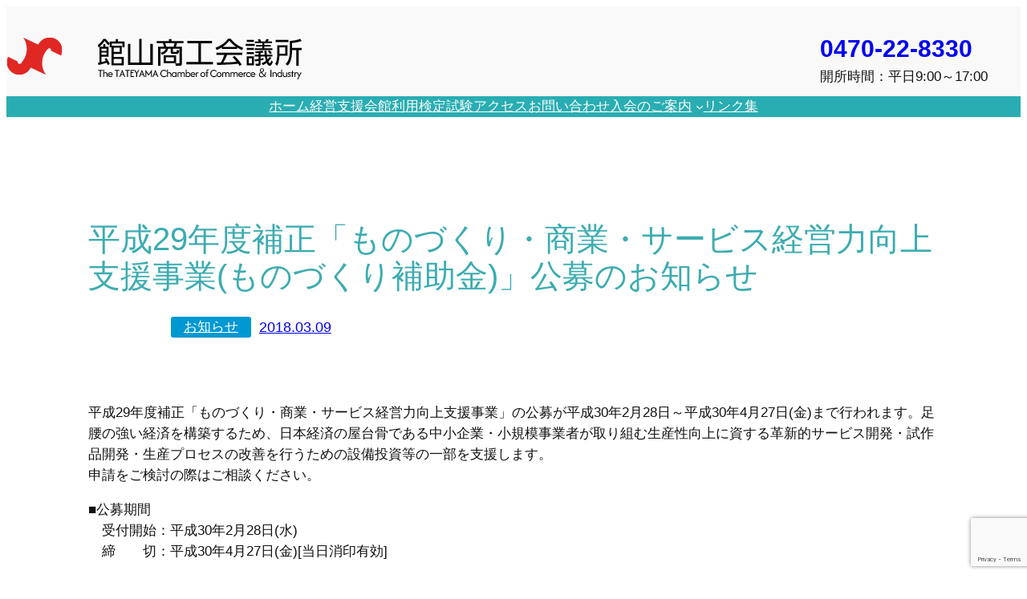

--- FILE ---
content_type: text/html; charset=utf-8
request_url: https://www.google.com/recaptcha/api2/anchor?ar=1&k=6LfGvlUnAAAAAJw4rMlaO8ckzxd2rvbItrXuXJqb&co=aHR0cHM6Ly90YXRleWFtYWNpdHkub3IuanA6NDQz&hl=en&v=PoyoqOPhxBO7pBk68S4YbpHZ&size=invisible&anchor-ms=20000&execute-ms=30000&cb=kjfssuphrmfg
body_size: 48802
content:
<!DOCTYPE HTML><html dir="ltr" lang="en"><head><meta http-equiv="Content-Type" content="text/html; charset=UTF-8">
<meta http-equiv="X-UA-Compatible" content="IE=edge">
<title>reCAPTCHA</title>
<style type="text/css">
/* cyrillic-ext */
@font-face {
  font-family: 'Roboto';
  font-style: normal;
  font-weight: 400;
  font-stretch: 100%;
  src: url(//fonts.gstatic.com/s/roboto/v48/KFO7CnqEu92Fr1ME7kSn66aGLdTylUAMa3GUBHMdazTgWw.woff2) format('woff2');
  unicode-range: U+0460-052F, U+1C80-1C8A, U+20B4, U+2DE0-2DFF, U+A640-A69F, U+FE2E-FE2F;
}
/* cyrillic */
@font-face {
  font-family: 'Roboto';
  font-style: normal;
  font-weight: 400;
  font-stretch: 100%;
  src: url(//fonts.gstatic.com/s/roboto/v48/KFO7CnqEu92Fr1ME7kSn66aGLdTylUAMa3iUBHMdazTgWw.woff2) format('woff2');
  unicode-range: U+0301, U+0400-045F, U+0490-0491, U+04B0-04B1, U+2116;
}
/* greek-ext */
@font-face {
  font-family: 'Roboto';
  font-style: normal;
  font-weight: 400;
  font-stretch: 100%;
  src: url(//fonts.gstatic.com/s/roboto/v48/KFO7CnqEu92Fr1ME7kSn66aGLdTylUAMa3CUBHMdazTgWw.woff2) format('woff2');
  unicode-range: U+1F00-1FFF;
}
/* greek */
@font-face {
  font-family: 'Roboto';
  font-style: normal;
  font-weight: 400;
  font-stretch: 100%;
  src: url(//fonts.gstatic.com/s/roboto/v48/KFO7CnqEu92Fr1ME7kSn66aGLdTylUAMa3-UBHMdazTgWw.woff2) format('woff2');
  unicode-range: U+0370-0377, U+037A-037F, U+0384-038A, U+038C, U+038E-03A1, U+03A3-03FF;
}
/* math */
@font-face {
  font-family: 'Roboto';
  font-style: normal;
  font-weight: 400;
  font-stretch: 100%;
  src: url(//fonts.gstatic.com/s/roboto/v48/KFO7CnqEu92Fr1ME7kSn66aGLdTylUAMawCUBHMdazTgWw.woff2) format('woff2');
  unicode-range: U+0302-0303, U+0305, U+0307-0308, U+0310, U+0312, U+0315, U+031A, U+0326-0327, U+032C, U+032F-0330, U+0332-0333, U+0338, U+033A, U+0346, U+034D, U+0391-03A1, U+03A3-03A9, U+03B1-03C9, U+03D1, U+03D5-03D6, U+03F0-03F1, U+03F4-03F5, U+2016-2017, U+2034-2038, U+203C, U+2040, U+2043, U+2047, U+2050, U+2057, U+205F, U+2070-2071, U+2074-208E, U+2090-209C, U+20D0-20DC, U+20E1, U+20E5-20EF, U+2100-2112, U+2114-2115, U+2117-2121, U+2123-214F, U+2190, U+2192, U+2194-21AE, U+21B0-21E5, U+21F1-21F2, U+21F4-2211, U+2213-2214, U+2216-22FF, U+2308-230B, U+2310, U+2319, U+231C-2321, U+2336-237A, U+237C, U+2395, U+239B-23B7, U+23D0, U+23DC-23E1, U+2474-2475, U+25AF, U+25B3, U+25B7, U+25BD, U+25C1, U+25CA, U+25CC, U+25FB, U+266D-266F, U+27C0-27FF, U+2900-2AFF, U+2B0E-2B11, U+2B30-2B4C, U+2BFE, U+3030, U+FF5B, U+FF5D, U+1D400-1D7FF, U+1EE00-1EEFF;
}
/* symbols */
@font-face {
  font-family: 'Roboto';
  font-style: normal;
  font-weight: 400;
  font-stretch: 100%;
  src: url(//fonts.gstatic.com/s/roboto/v48/KFO7CnqEu92Fr1ME7kSn66aGLdTylUAMaxKUBHMdazTgWw.woff2) format('woff2');
  unicode-range: U+0001-000C, U+000E-001F, U+007F-009F, U+20DD-20E0, U+20E2-20E4, U+2150-218F, U+2190, U+2192, U+2194-2199, U+21AF, U+21E6-21F0, U+21F3, U+2218-2219, U+2299, U+22C4-22C6, U+2300-243F, U+2440-244A, U+2460-24FF, U+25A0-27BF, U+2800-28FF, U+2921-2922, U+2981, U+29BF, U+29EB, U+2B00-2BFF, U+4DC0-4DFF, U+FFF9-FFFB, U+10140-1018E, U+10190-1019C, U+101A0, U+101D0-101FD, U+102E0-102FB, U+10E60-10E7E, U+1D2C0-1D2D3, U+1D2E0-1D37F, U+1F000-1F0FF, U+1F100-1F1AD, U+1F1E6-1F1FF, U+1F30D-1F30F, U+1F315, U+1F31C, U+1F31E, U+1F320-1F32C, U+1F336, U+1F378, U+1F37D, U+1F382, U+1F393-1F39F, U+1F3A7-1F3A8, U+1F3AC-1F3AF, U+1F3C2, U+1F3C4-1F3C6, U+1F3CA-1F3CE, U+1F3D4-1F3E0, U+1F3ED, U+1F3F1-1F3F3, U+1F3F5-1F3F7, U+1F408, U+1F415, U+1F41F, U+1F426, U+1F43F, U+1F441-1F442, U+1F444, U+1F446-1F449, U+1F44C-1F44E, U+1F453, U+1F46A, U+1F47D, U+1F4A3, U+1F4B0, U+1F4B3, U+1F4B9, U+1F4BB, U+1F4BF, U+1F4C8-1F4CB, U+1F4D6, U+1F4DA, U+1F4DF, U+1F4E3-1F4E6, U+1F4EA-1F4ED, U+1F4F7, U+1F4F9-1F4FB, U+1F4FD-1F4FE, U+1F503, U+1F507-1F50B, U+1F50D, U+1F512-1F513, U+1F53E-1F54A, U+1F54F-1F5FA, U+1F610, U+1F650-1F67F, U+1F687, U+1F68D, U+1F691, U+1F694, U+1F698, U+1F6AD, U+1F6B2, U+1F6B9-1F6BA, U+1F6BC, U+1F6C6-1F6CF, U+1F6D3-1F6D7, U+1F6E0-1F6EA, U+1F6F0-1F6F3, U+1F6F7-1F6FC, U+1F700-1F7FF, U+1F800-1F80B, U+1F810-1F847, U+1F850-1F859, U+1F860-1F887, U+1F890-1F8AD, U+1F8B0-1F8BB, U+1F8C0-1F8C1, U+1F900-1F90B, U+1F93B, U+1F946, U+1F984, U+1F996, U+1F9E9, U+1FA00-1FA6F, U+1FA70-1FA7C, U+1FA80-1FA89, U+1FA8F-1FAC6, U+1FACE-1FADC, U+1FADF-1FAE9, U+1FAF0-1FAF8, U+1FB00-1FBFF;
}
/* vietnamese */
@font-face {
  font-family: 'Roboto';
  font-style: normal;
  font-weight: 400;
  font-stretch: 100%;
  src: url(//fonts.gstatic.com/s/roboto/v48/KFO7CnqEu92Fr1ME7kSn66aGLdTylUAMa3OUBHMdazTgWw.woff2) format('woff2');
  unicode-range: U+0102-0103, U+0110-0111, U+0128-0129, U+0168-0169, U+01A0-01A1, U+01AF-01B0, U+0300-0301, U+0303-0304, U+0308-0309, U+0323, U+0329, U+1EA0-1EF9, U+20AB;
}
/* latin-ext */
@font-face {
  font-family: 'Roboto';
  font-style: normal;
  font-weight: 400;
  font-stretch: 100%;
  src: url(//fonts.gstatic.com/s/roboto/v48/KFO7CnqEu92Fr1ME7kSn66aGLdTylUAMa3KUBHMdazTgWw.woff2) format('woff2');
  unicode-range: U+0100-02BA, U+02BD-02C5, U+02C7-02CC, U+02CE-02D7, U+02DD-02FF, U+0304, U+0308, U+0329, U+1D00-1DBF, U+1E00-1E9F, U+1EF2-1EFF, U+2020, U+20A0-20AB, U+20AD-20C0, U+2113, U+2C60-2C7F, U+A720-A7FF;
}
/* latin */
@font-face {
  font-family: 'Roboto';
  font-style: normal;
  font-weight: 400;
  font-stretch: 100%;
  src: url(//fonts.gstatic.com/s/roboto/v48/KFO7CnqEu92Fr1ME7kSn66aGLdTylUAMa3yUBHMdazQ.woff2) format('woff2');
  unicode-range: U+0000-00FF, U+0131, U+0152-0153, U+02BB-02BC, U+02C6, U+02DA, U+02DC, U+0304, U+0308, U+0329, U+2000-206F, U+20AC, U+2122, U+2191, U+2193, U+2212, U+2215, U+FEFF, U+FFFD;
}
/* cyrillic-ext */
@font-face {
  font-family: 'Roboto';
  font-style: normal;
  font-weight: 500;
  font-stretch: 100%;
  src: url(//fonts.gstatic.com/s/roboto/v48/KFO7CnqEu92Fr1ME7kSn66aGLdTylUAMa3GUBHMdazTgWw.woff2) format('woff2');
  unicode-range: U+0460-052F, U+1C80-1C8A, U+20B4, U+2DE0-2DFF, U+A640-A69F, U+FE2E-FE2F;
}
/* cyrillic */
@font-face {
  font-family: 'Roboto';
  font-style: normal;
  font-weight: 500;
  font-stretch: 100%;
  src: url(//fonts.gstatic.com/s/roboto/v48/KFO7CnqEu92Fr1ME7kSn66aGLdTylUAMa3iUBHMdazTgWw.woff2) format('woff2');
  unicode-range: U+0301, U+0400-045F, U+0490-0491, U+04B0-04B1, U+2116;
}
/* greek-ext */
@font-face {
  font-family: 'Roboto';
  font-style: normal;
  font-weight: 500;
  font-stretch: 100%;
  src: url(//fonts.gstatic.com/s/roboto/v48/KFO7CnqEu92Fr1ME7kSn66aGLdTylUAMa3CUBHMdazTgWw.woff2) format('woff2');
  unicode-range: U+1F00-1FFF;
}
/* greek */
@font-face {
  font-family: 'Roboto';
  font-style: normal;
  font-weight: 500;
  font-stretch: 100%;
  src: url(//fonts.gstatic.com/s/roboto/v48/KFO7CnqEu92Fr1ME7kSn66aGLdTylUAMa3-UBHMdazTgWw.woff2) format('woff2');
  unicode-range: U+0370-0377, U+037A-037F, U+0384-038A, U+038C, U+038E-03A1, U+03A3-03FF;
}
/* math */
@font-face {
  font-family: 'Roboto';
  font-style: normal;
  font-weight: 500;
  font-stretch: 100%;
  src: url(//fonts.gstatic.com/s/roboto/v48/KFO7CnqEu92Fr1ME7kSn66aGLdTylUAMawCUBHMdazTgWw.woff2) format('woff2');
  unicode-range: U+0302-0303, U+0305, U+0307-0308, U+0310, U+0312, U+0315, U+031A, U+0326-0327, U+032C, U+032F-0330, U+0332-0333, U+0338, U+033A, U+0346, U+034D, U+0391-03A1, U+03A3-03A9, U+03B1-03C9, U+03D1, U+03D5-03D6, U+03F0-03F1, U+03F4-03F5, U+2016-2017, U+2034-2038, U+203C, U+2040, U+2043, U+2047, U+2050, U+2057, U+205F, U+2070-2071, U+2074-208E, U+2090-209C, U+20D0-20DC, U+20E1, U+20E5-20EF, U+2100-2112, U+2114-2115, U+2117-2121, U+2123-214F, U+2190, U+2192, U+2194-21AE, U+21B0-21E5, U+21F1-21F2, U+21F4-2211, U+2213-2214, U+2216-22FF, U+2308-230B, U+2310, U+2319, U+231C-2321, U+2336-237A, U+237C, U+2395, U+239B-23B7, U+23D0, U+23DC-23E1, U+2474-2475, U+25AF, U+25B3, U+25B7, U+25BD, U+25C1, U+25CA, U+25CC, U+25FB, U+266D-266F, U+27C0-27FF, U+2900-2AFF, U+2B0E-2B11, U+2B30-2B4C, U+2BFE, U+3030, U+FF5B, U+FF5D, U+1D400-1D7FF, U+1EE00-1EEFF;
}
/* symbols */
@font-face {
  font-family: 'Roboto';
  font-style: normal;
  font-weight: 500;
  font-stretch: 100%;
  src: url(//fonts.gstatic.com/s/roboto/v48/KFO7CnqEu92Fr1ME7kSn66aGLdTylUAMaxKUBHMdazTgWw.woff2) format('woff2');
  unicode-range: U+0001-000C, U+000E-001F, U+007F-009F, U+20DD-20E0, U+20E2-20E4, U+2150-218F, U+2190, U+2192, U+2194-2199, U+21AF, U+21E6-21F0, U+21F3, U+2218-2219, U+2299, U+22C4-22C6, U+2300-243F, U+2440-244A, U+2460-24FF, U+25A0-27BF, U+2800-28FF, U+2921-2922, U+2981, U+29BF, U+29EB, U+2B00-2BFF, U+4DC0-4DFF, U+FFF9-FFFB, U+10140-1018E, U+10190-1019C, U+101A0, U+101D0-101FD, U+102E0-102FB, U+10E60-10E7E, U+1D2C0-1D2D3, U+1D2E0-1D37F, U+1F000-1F0FF, U+1F100-1F1AD, U+1F1E6-1F1FF, U+1F30D-1F30F, U+1F315, U+1F31C, U+1F31E, U+1F320-1F32C, U+1F336, U+1F378, U+1F37D, U+1F382, U+1F393-1F39F, U+1F3A7-1F3A8, U+1F3AC-1F3AF, U+1F3C2, U+1F3C4-1F3C6, U+1F3CA-1F3CE, U+1F3D4-1F3E0, U+1F3ED, U+1F3F1-1F3F3, U+1F3F5-1F3F7, U+1F408, U+1F415, U+1F41F, U+1F426, U+1F43F, U+1F441-1F442, U+1F444, U+1F446-1F449, U+1F44C-1F44E, U+1F453, U+1F46A, U+1F47D, U+1F4A3, U+1F4B0, U+1F4B3, U+1F4B9, U+1F4BB, U+1F4BF, U+1F4C8-1F4CB, U+1F4D6, U+1F4DA, U+1F4DF, U+1F4E3-1F4E6, U+1F4EA-1F4ED, U+1F4F7, U+1F4F9-1F4FB, U+1F4FD-1F4FE, U+1F503, U+1F507-1F50B, U+1F50D, U+1F512-1F513, U+1F53E-1F54A, U+1F54F-1F5FA, U+1F610, U+1F650-1F67F, U+1F687, U+1F68D, U+1F691, U+1F694, U+1F698, U+1F6AD, U+1F6B2, U+1F6B9-1F6BA, U+1F6BC, U+1F6C6-1F6CF, U+1F6D3-1F6D7, U+1F6E0-1F6EA, U+1F6F0-1F6F3, U+1F6F7-1F6FC, U+1F700-1F7FF, U+1F800-1F80B, U+1F810-1F847, U+1F850-1F859, U+1F860-1F887, U+1F890-1F8AD, U+1F8B0-1F8BB, U+1F8C0-1F8C1, U+1F900-1F90B, U+1F93B, U+1F946, U+1F984, U+1F996, U+1F9E9, U+1FA00-1FA6F, U+1FA70-1FA7C, U+1FA80-1FA89, U+1FA8F-1FAC6, U+1FACE-1FADC, U+1FADF-1FAE9, U+1FAF0-1FAF8, U+1FB00-1FBFF;
}
/* vietnamese */
@font-face {
  font-family: 'Roboto';
  font-style: normal;
  font-weight: 500;
  font-stretch: 100%;
  src: url(//fonts.gstatic.com/s/roboto/v48/KFO7CnqEu92Fr1ME7kSn66aGLdTylUAMa3OUBHMdazTgWw.woff2) format('woff2');
  unicode-range: U+0102-0103, U+0110-0111, U+0128-0129, U+0168-0169, U+01A0-01A1, U+01AF-01B0, U+0300-0301, U+0303-0304, U+0308-0309, U+0323, U+0329, U+1EA0-1EF9, U+20AB;
}
/* latin-ext */
@font-face {
  font-family: 'Roboto';
  font-style: normal;
  font-weight: 500;
  font-stretch: 100%;
  src: url(//fonts.gstatic.com/s/roboto/v48/KFO7CnqEu92Fr1ME7kSn66aGLdTylUAMa3KUBHMdazTgWw.woff2) format('woff2');
  unicode-range: U+0100-02BA, U+02BD-02C5, U+02C7-02CC, U+02CE-02D7, U+02DD-02FF, U+0304, U+0308, U+0329, U+1D00-1DBF, U+1E00-1E9F, U+1EF2-1EFF, U+2020, U+20A0-20AB, U+20AD-20C0, U+2113, U+2C60-2C7F, U+A720-A7FF;
}
/* latin */
@font-face {
  font-family: 'Roboto';
  font-style: normal;
  font-weight: 500;
  font-stretch: 100%;
  src: url(//fonts.gstatic.com/s/roboto/v48/KFO7CnqEu92Fr1ME7kSn66aGLdTylUAMa3yUBHMdazQ.woff2) format('woff2');
  unicode-range: U+0000-00FF, U+0131, U+0152-0153, U+02BB-02BC, U+02C6, U+02DA, U+02DC, U+0304, U+0308, U+0329, U+2000-206F, U+20AC, U+2122, U+2191, U+2193, U+2212, U+2215, U+FEFF, U+FFFD;
}
/* cyrillic-ext */
@font-face {
  font-family: 'Roboto';
  font-style: normal;
  font-weight: 900;
  font-stretch: 100%;
  src: url(//fonts.gstatic.com/s/roboto/v48/KFO7CnqEu92Fr1ME7kSn66aGLdTylUAMa3GUBHMdazTgWw.woff2) format('woff2');
  unicode-range: U+0460-052F, U+1C80-1C8A, U+20B4, U+2DE0-2DFF, U+A640-A69F, U+FE2E-FE2F;
}
/* cyrillic */
@font-face {
  font-family: 'Roboto';
  font-style: normal;
  font-weight: 900;
  font-stretch: 100%;
  src: url(//fonts.gstatic.com/s/roboto/v48/KFO7CnqEu92Fr1ME7kSn66aGLdTylUAMa3iUBHMdazTgWw.woff2) format('woff2');
  unicode-range: U+0301, U+0400-045F, U+0490-0491, U+04B0-04B1, U+2116;
}
/* greek-ext */
@font-face {
  font-family: 'Roboto';
  font-style: normal;
  font-weight: 900;
  font-stretch: 100%;
  src: url(//fonts.gstatic.com/s/roboto/v48/KFO7CnqEu92Fr1ME7kSn66aGLdTylUAMa3CUBHMdazTgWw.woff2) format('woff2');
  unicode-range: U+1F00-1FFF;
}
/* greek */
@font-face {
  font-family: 'Roboto';
  font-style: normal;
  font-weight: 900;
  font-stretch: 100%;
  src: url(//fonts.gstatic.com/s/roboto/v48/KFO7CnqEu92Fr1ME7kSn66aGLdTylUAMa3-UBHMdazTgWw.woff2) format('woff2');
  unicode-range: U+0370-0377, U+037A-037F, U+0384-038A, U+038C, U+038E-03A1, U+03A3-03FF;
}
/* math */
@font-face {
  font-family: 'Roboto';
  font-style: normal;
  font-weight: 900;
  font-stretch: 100%;
  src: url(//fonts.gstatic.com/s/roboto/v48/KFO7CnqEu92Fr1ME7kSn66aGLdTylUAMawCUBHMdazTgWw.woff2) format('woff2');
  unicode-range: U+0302-0303, U+0305, U+0307-0308, U+0310, U+0312, U+0315, U+031A, U+0326-0327, U+032C, U+032F-0330, U+0332-0333, U+0338, U+033A, U+0346, U+034D, U+0391-03A1, U+03A3-03A9, U+03B1-03C9, U+03D1, U+03D5-03D6, U+03F0-03F1, U+03F4-03F5, U+2016-2017, U+2034-2038, U+203C, U+2040, U+2043, U+2047, U+2050, U+2057, U+205F, U+2070-2071, U+2074-208E, U+2090-209C, U+20D0-20DC, U+20E1, U+20E5-20EF, U+2100-2112, U+2114-2115, U+2117-2121, U+2123-214F, U+2190, U+2192, U+2194-21AE, U+21B0-21E5, U+21F1-21F2, U+21F4-2211, U+2213-2214, U+2216-22FF, U+2308-230B, U+2310, U+2319, U+231C-2321, U+2336-237A, U+237C, U+2395, U+239B-23B7, U+23D0, U+23DC-23E1, U+2474-2475, U+25AF, U+25B3, U+25B7, U+25BD, U+25C1, U+25CA, U+25CC, U+25FB, U+266D-266F, U+27C0-27FF, U+2900-2AFF, U+2B0E-2B11, U+2B30-2B4C, U+2BFE, U+3030, U+FF5B, U+FF5D, U+1D400-1D7FF, U+1EE00-1EEFF;
}
/* symbols */
@font-face {
  font-family: 'Roboto';
  font-style: normal;
  font-weight: 900;
  font-stretch: 100%;
  src: url(//fonts.gstatic.com/s/roboto/v48/KFO7CnqEu92Fr1ME7kSn66aGLdTylUAMaxKUBHMdazTgWw.woff2) format('woff2');
  unicode-range: U+0001-000C, U+000E-001F, U+007F-009F, U+20DD-20E0, U+20E2-20E4, U+2150-218F, U+2190, U+2192, U+2194-2199, U+21AF, U+21E6-21F0, U+21F3, U+2218-2219, U+2299, U+22C4-22C6, U+2300-243F, U+2440-244A, U+2460-24FF, U+25A0-27BF, U+2800-28FF, U+2921-2922, U+2981, U+29BF, U+29EB, U+2B00-2BFF, U+4DC0-4DFF, U+FFF9-FFFB, U+10140-1018E, U+10190-1019C, U+101A0, U+101D0-101FD, U+102E0-102FB, U+10E60-10E7E, U+1D2C0-1D2D3, U+1D2E0-1D37F, U+1F000-1F0FF, U+1F100-1F1AD, U+1F1E6-1F1FF, U+1F30D-1F30F, U+1F315, U+1F31C, U+1F31E, U+1F320-1F32C, U+1F336, U+1F378, U+1F37D, U+1F382, U+1F393-1F39F, U+1F3A7-1F3A8, U+1F3AC-1F3AF, U+1F3C2, U+1F3C4-1F3C6, U+1F3CA-1F3CE, U+1F3D4-1F3E0, U+1F3ED, U+1F3F1-1F3F3, U+1F3F5-1F3F7, U+1F408, U+1F415, U+1F41F, U+1F426, U+1F43F, U+1F441-1F442, U+1F444, U+1F446-1F449, U+1F44C-1F44E, U+1F453, U+1F46A, U+1F47D, U+1F4A3, U+1F4B0, U+1F4B3, U+1F4B9, U+1F4BB, U+1F4BF, U+1F4C8-1F4CB, U+1F4D6, U+1F4DA, U+1F4DF, U+1F4E3-1F4E6, U+1F4EA-1F4ED, U+1F4F7, U+1F4F9-1F4FB, U+1F4FD-1F4FE, U+1F503, U+1F507-1F50B, U+1F50D, U+1F512-1F513, U+1F53E-1F54A, U+1F54F-1F5FA, U+1F610, U+1F650-1F67F, U+1F687, U+1F68D, U+1F691, U+1F694, U+1F698, U+1F6AD, U+1F6B2, U+1F6B9-1F6BA, U+1F6BC, U+1F6C6-1F6CF, U+1F6D3-1F6D7, U+1F6E0-1F6EA, U+1F6F0-1F6F3, U+1F6F7-1F6FC, U+1F700-1F7FF, U+1F800-1F80B, U+1F810-1F847, U+1F850-1F859, U+1F860-1F887, U+1F890-1F8AD, U+1F8B0-1F8BB, U+1F8C0-1F8C1, U+1F900-1F90B, U+1F93B, U+1F946, U+1F984, U+1F996, U+1F9E9, U+1FA00-1FA6F, U+1FA70-1FA7C, U+1FA80-1FA89, U+1FA8F-1FAC6, U+1FACE-1FADC, U+1FADF-1FAE9, U+1FAF0-1FAF8, U+1FB00-1FBFF;
}
/* vietnamese */
@font-face {
  font-family: 'Roboto';
  font-style: normal;
  font-weight: 900;
  font-stretch: 100%;
  src: url(//fonts.gstatic.com/s/roboto/v48/KFO7CnqEu92Fr1ME7kSn66aGLdTylUAMa3OUBHMdazTgWw.woff2) format('woff2');
  unicode-range: U+0102-0103, U+0110-0111, U+0128-0129, U+0168-0169, U+01A0-01A1, U+01AF-01B0, U+0300-0301, U+0303-0304, U+0308-0309, U+0323, U+0329, U+1EA0-1EF9, U+20AB;
}
/* latin-ext */
@font-face {
  font-family: 'Roboto';
  font-style: normal;
  font-weight: 900;
  font-stretch: 100%;
  src: url(//fonts.gstatic.com/s/roboto/v48/KFO7CnqEu92Fr1ME7kSn66aGLdTylUAMa3KUBHMdazTgWw.woff2) format('woff2');
  unicode-range: U+0100-02BA, U+02BD-02C5, U+02C7-02CC, U+02CE-02D7, U+02DD-02FF, U+0304, U+0308, U+0329, U+1D00-1DBF, U+1E00-1E9F, U+1EF2-1EFF, U+2020, U+20A0-20AB, U+20AD-20C0, U+2113, U+2C60-2C7F, U+A720-A7FF;
}
/* latin */
@font-face {
  font-family: 'Roboto';
  font-style: normal;
  font-weight: 900;
  font-stretch: 100%;
  src: url(//fonts.gstatic.com/s/roboto/v48/KFO7CnqEu92Fr1ME7kSn66aGLdTylUAMa3yUBHMdazQ.woff2) format('woff2');
  unicode-range: U+0000-00FF, U+0131, U+0152-0153, U+02BB-02BC, U+02C6, U+02DA, U+02DC, U+0304, U+0308, U+0329, U+2000-206F, U+20AC, U+2122, U+2191, U+2193, U+2212, U+2215, U+FEFF, U+FFFD;
}

</style>
<link rel="stylesheet" type="text/css" href="https://www.gstatic.com/recaptcha/releases/PoyoqOPhxBO7pBk68S4YbpHZ/styles__ltr.css">
<script nonce="fNSPAFBrpDKO7oxfusuE3g" type="text/javascript">window['__recaptcha_api'] = 'https://www.google.com/recaptcha/api2/';</script>
<script type="text/javascript" src="https://www.gstatic.com/recaptcha/releases/PoyoqOPhxBO7pBk68S4YbpHZ/recaptcha__en.js" nonce="fNSPAFBrpDKO7oxfusuE3g">
      
    </script></head>
<body><div id="rc-anchor-alert" class="rc-anchor-alert"></div>
<input type="hidden" id="recaptcha-token" value="[base64]">
<script type="text/javascript" nonce="fNSPAFBrpDKO7oxfusuE3g">
      recaptcha.anchor.Main.init("[\x22ainput\x22,[\x22bgdata\x22,\x22\x22,\[base64]/[base64]/[base64]/[base64]/cjw8ejpyPj4+eil9Y2F0Y2gobCl7dGhyb3cgbDt9fSxIPWZ1bmN0aW9uKHcsdCx6KXtpZih3PT0xOTR8fHc9PTIwOCl0LnZbd10/dC52W3ddLmNvbmNhdCh6KTp0LnZbd109b2Yoeix0KTtlbHNle2lmKHQuYkImJnchPTMxNylyZXR1cm47dz09NjZ8fHc9PTEyMnx8dz09NDcwfHx3PT00NHx8dz09NDE2fHx3PT0zOTd8fHc9PTQyMXx8dz09Njh8fHc9PTcwfHx3PT0xODQ/[base64]/[base64]/[base64]/bmV3IGRbVl0oSlswXSk6cD09Mj9uZXcgZFtWXShKWzBdLEpbMV0pOnA9PTM/bmV3IGRbVl0oSlswXSxKWzFdLEpbMl0pOnA9PTQ/[base64]/[base64]/[base64]/[base64]\x22,\[base64]\x22,\x22FsOlw594DMO9w6wdwqtmdcOvDDHCrgsqwqrDvsKQw4/[base64]/Cj0PCnkYdwrXDtQzDo1zCgcK6XMOYwpl1wrLCg1/ClH3Dq8KeDjDDqMOOZ8KGw4/Dp2NzKE3CsMOJbWLCo2hsw5vDl8KoXUXDmcOZwowmwoIZMsK3OsK3d1XClmzChBwbw4VQR2fCvMKZw53Cn8Ozw7DCj8OJw58lwohMwp7CtsKVwqXCn8O/wqc4w4XClRrCgXZ0w6zDtMKzw7zDisOhwp/DlsKUCXPCnMK8Q1MGJMK6McKsOgvCusKFw45Rw4/CtcOEwpHDihlXYsKTE8KZwojCs8KtCy3CoBNvw7/[base64]/CpXjDlMOUYWUWw5Fowp7ClVt9fSkfRsKxNznCkMOHY8OewoFLfcOyw5oJw4jDjMOFw5sTw4wdw70jYcKUw5ciMkrDqCNCwoY3w7HCmsOWMxUrXMO2ATvDgX/[base64]/Dm3ZXGAPDnMO2woDDu8O1wqPChSPCgsKUFjXCosKfwp8+w7XDtkdDw5sOF8KKJ8KWwprDm8KPR2tkw7PDtCYyWBdUW8Kww7xQY8O/wqXCr0XDgU9ZX8OiHjXCm8OxwrjDhsK/wpfDlxgGawt9ewlSMMKDw5xFaG/[base64]/fsOcw5JyNsOIw7/CtcOHbR/CpDANwoLCumoMwqFww6jDpcKww4IJdcOMw4DDh1LDnEjDosKgFF1zVcO/w7bDpMKbRjMNw5/Ci8OXwoRQB8OIw5/CrH16w4rDtTFvwo/[base64]/w4syV8K1wpjCgMKrw4V2wqHCl8KRYcOowqbCgsOFGXjDosObwoBjw4trw5N0Yy0zw61UYEIsC8OiW2PDnQcqXFBWw5DDjcKQLsO8fMOmwr5bw5B5wrHCocOhwpDDqsKID1TCr1/Dq3RfJTfCu8OiwoUISzdNw77ChUUCwoTCjMK2HcOpwqYNw5FXwpZIwrN5w4LDgw3CnnXDijfDgj/CqTNVEsOZBcKnLkfDiA3Dmx4uB8Kywq/CpMKMw5c5TMOPL8OhwrXCksK0AHbDmMOswpIOwrlHw7bCo8OtQGzCh8KKGMOew7TCtsKrwqIywoQ0LzvDvsKxX27CqjzCg2oZTmh8WcOOw4PCl2NiHm7DjMKKJcO/OMOiNjYcWmwLIjfCl1LDscK8w7rCk8Kxwp5Bw4PDtTDCiyfCjzPCg8OCw6PCksOUwoIcwrwIHhNIQFp1w5rDr3zDkQfCpR/[base64]/IMKNwoPCu8KmXcKWdy7DhMKswo3CijzDsxTCksKGwo3Cs8OuVcO0wrDCm8ONXFzCuEHDkRfDnMOQwpEew4LDiDoCwo9hwqx1TMKJwoLCtlDCpMKXDsObMh53T8KIQDHCtMO2PwNFOMKZIsKZw4xVwrzCn1BAP8OCwqQ0TnrDqMOlw5/[base64]/DmxpNezUCVW3DgHbDmsO4wrEFwrnChsOIScKPw50ww5bDo1nDlCDDjANaeVhsK8O/G2xRw67Cl3JrFMOkwrJ+BWDDiGNDw6JJw7AtBzXDsBcAw7fDpMK7w4VbP8KOw4MKVXnDpTVABXxtwqLCoMKWRmZ2w7DCr8KxwofCh8OwBcKXw4/[base64]/woDDkcONHkXCoXHCsT5YZcO1w7RiFcOsZnRWw6nDogs1FsKxCMKbw6XDkcOzTsKDwqzDpRXCh8OeVjI1ahtmXEjDkWDDmcOfT8OIHcO/UzvDgUA1RDIXIMOCw5wOw7rDgAgvCAlsUcOmw70fSWlRahFjw5RlwosjM1oHDMK0w6VywqI1HnhjC3NZLAPCqMOKP2UGwozCoMKwIcKgI3LDui/CqDofYQLDg8KefsKyXsKawo3Di1/[base64]/CkMKuwqBHwqHDqsKnw5fDocOUOBUHwpNdw40sKzRKw4FoBMOTZ8OTwqF8wpZPwpLCs8KOwrp8JMKOwrnCjcKUPmbDksKySypvw6dPBm/Dg8O+LcOVwq3DvsKCw4rDriAkw6vCk8KiwqQzw6rCoQDCqcOtwrjCrcKXwqExMRvCtjNCZMOCA8OtbsOIY8OWQMONwoNbCgnCoMKnV8OZXSBqA8KXw4RPw6PCp8K4wrY/w5bCrMOFw5rDvnZYFxNhTA1rAAnDmsOTw7rCoMOxajcEDx7Cl8KXBGl0w4JoGVJ4w5B6DjUSBsK/[base64]/[base64]/[base64]/w7Yow6AQw7DChMOrS3UTUSrDr3APaMOzKcKhT3rCqMKiWnJ2woDDrcO3w5zDgX/DscOWFUUZwo5MwoTCk0rDtsOMw6zCoMKgw6bCusK1wr90RsK4HmRDwpEAFFhcw5E2wpLCq8OEw4llBcOvLsOsAcKaGHDCiEnDoiADw4jCusODaAo0ZlnCnjFlChzCoMKkZTTDtgnCnyrCs2gEwp17LTrDiMOvT8KJwonCr8KrwoLDkFQ9M8O1Ty/Dv8Omw67CvyLDmTPCtsKsOMOedcOTwqdQwovCiE5FEGskw6xPwrUzEFcvJlAnw40awrxNw53DgUMpBW/CtMKUw4dVwpI9wrLClMKswpvDvsKRDcO7KxhSw5BHwrkiw51Rw58ZwqnDtBTCk3/CncO+w5BHMRFbwpnDucOje8ODAyIywpMsYjMEEsORZxocRsONEcOhw4DCiMK0X2PCqcK6Qg9aZ3ZJw5HCtAzDilbDjXshT8KMADDCmX5da8KeOsOwR8Okw6/DksK3PE4iwrnCl8OswoteWBlxAU3Ciw9Pw4bCrsK5BWLChnNuBzTDhA/Di8KDMl9SbGbCi1t2w4JZwo7CusKSw4rDnHbDhsOFCMK9w7zDiEchw63CgEzDi2YGU0zCpSBVwohBNsO7w4F2w45wwpgHw4U0w5oYFcK/[base64]/DpXvCucKqPAzClUjCpmt9w7PDtRfCrMObwpvDviFJdcOmcsKhw4E0F8K6w7pHSsKowoHCuwVwYCVjCUzDuwt2wosbOAYQcQALw50zwr3DhTRHHMOtYjXDpCXCr3/DqMKtUsK9w6h5ajoIwpgQRxcZbcO5EU8GwpTDtwB4wqpzZcKiHQJ3B8Oiw7vDrMO8w4/DmMOpdsKLwrUOUMOGwo3DgsOOw4nDr1c8BAPCtVx8wrrDjELCsm9wwrMGC8OKwr/[base64]/[base64]/ChMKvH8OqbVDDn8KAw4PChMOiw7LDoTggw79GW0lbw5l4DxQ8IiDDksOnHj7DsmPCmRTCk8OnJxTCgsKOEWvCqU/DmyJrecKQw7LCs0TDlQ0dMVnCs2HDscOZw6AyW3FVMMODDsKhwrfClMOxeBLDihLDtMOsF8O6w43Di8KjeDfDnH7Dm1xqwoDCqsKvOMOscxxeUVjCtcKLPMOXC8KYCnbCqsKcJ8KwRxPCqS/[base64]/DusKJw4zCjsKBUsKJw73Dn8KlBcOPw6rDtMOpwp/Dji0yFWF2w7bCkibDjyYAw5dYM21Ywrg2d8OTwrRzwrbDicKFI8K1FWFOOFbCjcOrAl1wf8Ksw7oQJsOfw4LDiikGc8KqMcOqw7jDiyvDj8Oqw5c/GMO6w5zDtS5NwpfCusOGwqYzHQtdaMKaXQPCk1gPwp4gw6LChhXChh/[base64]/DlsKwLBjDv3cWwqXCo8OLwqoywqLCtMOvwpzDlQjCkihnSGnCkkZ+F8OND8KAwrk4DsKrbsOSQEYlw5jDs8O2PzrDksKUwr4SCC/DpsOuw5kmwq4tNsOwEMKcDwTDl1BmK8Kkw6rDjzFYFMK2GsOQw5JoScO1wr5VATQhw6gSGjfDqsOBw6RETTDDtElAHDjDrx0/LMO5w5DCpDI+w5XChcKyw5sVVMK/[base64]/CvgDDmcOUw6zDmMKJXMKxw5l3MybCnBFxFA/DpQ14WMOLbsKpeh3CukLDmTLCnEzDqRHCr8O7Kidiw5bDscOyImnCjsKpd8KXwrVzwrvDicOuwq/Cs8O2w6vDs8O2GsK+TX3DlsK/dnVXw43CkCDDmMO8MsOhwqIBwo/CrsODw4UiwrXCqFgXOcKbw70rCXkdUWtVaFYtRsO4w5JfUynDnlrCryEIGiHCtMOxw5tvYGtowpcfZB5zdFsgw5F8w5RVwrhfwpPDpg7Dim/[base64]/Cq8O3w7DDq1jDjMKzwqnDoDrCjcKfw6TCuVTDtMKsSjXCicKLwoHDhlDDsCjDsy0Dw6ciEMO6NMODwrrCgz/Cq8OFw68GYcKMw6HCksK8dU4NwqjDrHfCqMKEwq5Zwos5DsOGCcKMWcKMPQs2w5dZFsKWw7LCln7Cg0Vdw4LCscO4B8O+w647ZcKMeTpXwr9YwrYDSMKMN8KJeMOmeWB3wpTCsMO0O08XPWt/Nlt2akDDsXsyLMOcWcOWwqHCt8K0PwVLdsKnGwQKbMKMw4LDjhYXwr8MK0nCug1NK2bCmsO4w6/[base64]/Du8OQw6XDtUUQQBdwXcOtdcK5WsKRbMKTVhN0wopuw4kuwp97D3TDlRJ7GMKBN8KWwo08wrbCqsKLZ03CnGIsw4ABwr3CuFROwqk9wqoHEHbDnERVJVsWw7jCg8OCCMKPaU/CsMO/wqd4w6LDtMKZK8KrwpBFw70LF28Pw4xzB1bCrxfCqyTDrlDDpyPCmWhhw6XCuhHDh8OFwpbCkjrCscOlTl1swrFXw7w/wp7DpsOUVjFfwpFqwqcHesOPQsONBMK0emJBDcKSPwTCiMOnBsKaLwdPwqLCn8OCw6/DgsO6Qm9fwoUUEDnCs0LDncO7UMK/woTDkWjDusOvwrolw505wq8Vwp9Yw4jDkQIiw79NWQh0wp7CtcKnw7zCoMKqwr/DncKDw7wvRmMCEcKKw6gfX21oTQRaakTDmsKfw5Y6DsKTwpwDZcKVAHrCqhDDrcKOw6HDt0I3w67CvBdEO8KXw5TDrGYiA8KeS3LDt8KVw57DqMKhF8O2dcOdwrvCiBvDsDxhGTLDmsKPCcKgw6rCvU/DisKaw5NOw7DDpUTCphLCvMOtW8KGwpcYIcKRw7LDjMKHwpFXwqzCvzXCvDpAW2FpHX8AXcObKyDCqyLCtcOVwqLDmsK0w5Ubw6DCryw0wqNYwrPDmcKdbRM+GsKkYsOBQsOSw6LDmMOOw77DiUDDrxU/MMOxCMKkf8OPE8K1w6PDp246wprCpkxFw5IZw4MEw6fDn8KcwqLDq03Cq0XDssODKD3DqAHCgcOBA2Fjw6B8w5/CoMOxw4xJQRzCh8OnCUt+HV4dccOwwrJ0wr9jLwBrw6hawqTDs8Ogw7PDs8O2wqBOUMKDw7t/w67Dl8Odw6JLfsO7XifDhcOGwpBcC8Kfw67Cp8OZcMKdwr5bw7ZLw69kwprDncKKw4APw6LCsVXDgW0ew6jDqmPCtkhhWE3Cs3HDksOPw7fCtHXCssKIw6jCvRvDsMOLf8KIw7/Cq8OwajFZwo3DnMO1UlXCnEt3w63Dmh8HwrEvdlzDnCNOw6c7LQHDgzfDqDfClUVhFgUSXMOJw45ZGMOQLXHDl8OTwqDDh8ONbMOKesK/wpXDiwnDucOiTjcgw4vDqXjChMKjE8OSOcOXw63DrsKPH8K/w4/CpsOJNcOkw5zCt8KhwqrCvMOEUzB8w5vDhR7DmMKpw4FeYMK3w41PI8O/AMOeFiPCt8OoLcOhccOowolNaMKgwqLDtTdTwqkRDxE/[base64]/[base64]/[base64]/DsUA/[base64]/DnCbCiQcLwqvChsKnOxzDoMOBw4oWJMKFBhPDuk7Dt8OUwp/[base64]/Co8KFFGnCqirChRo8wrTDgksFYcO3wqPDhF4nLncxwrPDj8O+fi0cFMOaDMKKw7nCu03DksOOGcOtw6l2w6fCqMKWw6fDkFbDpULDp8KGw6rCulDCt0TCo8K2woYcw5V/wqFmTwltw4HDkMK3wpQWwrDDjMK0cMOAwrtqOMOxw5QKD37CnFtew5dEw40Bw7U5wonCjsKrI1/ChT3DvlfCjQfDn8OBwq7CssOQSMO4R8OAQHo4w51gw7LDjWLCmMOtFcO/w7t+w7bDgCRNKSHDhyXCrnhfw7XDiWg8AWTCpsKWcg4Ww7JTFsKUEU3CmxJPBMOew7lqw47Dg8K9Zk/[base64]/dcKFASUpwr/Ds8OgQnLDp8KSZMKew5fCmMKbPMO9woljwrjDscKLPcOsw4fCvsKVBsKVfl7CthXDnQx6d8Kmw6LDv8OQwrFTw4A8dMKRw5pJHzrCiiYeaMOKGcKTChUaw6Q0QsOwB8Ogwq/Cm8KTw4R/bD7Dr8OUwqbCpErDgg3DkMK3M8KCwq3Dol/[base64]/DjMOBwqZLw6MzZ8KVwq1MewUpfMKUNnEpCcKxwpVEw53Dvw/DjVvDrGzDtcKHwrjCjF3CoMKJworDkE7Dr8OJw4LCp345w4MFwr5iw68+ZnNPOMKEw7YxwpjCksOhwpfDhcOxfBLCr8KYflUYWMK0a8OwVMKgw5VwEMKQwpk5CRnDtcK6wqzCl3VSwrzCoTbDiDHDvi4bJnJrw7bCt03DnsKlU8O/wpwyNMK7YsKMwpvDg3snEDdtAMOiw5s9wpVbwrF9w4TDkjDCgcOMw4txw7XDhWpLw4wsccOOZRnCosKqw4fDtybDsMKawozClyp6woZZwrASwodIw6tDDMOmHmHDnHXCvMOGDiLCsMK/wo3CrsO3CS15w73DvzZJQRHDu07Dj3YVwqVHwonChsOwJjtuwpkXJMKmFArDsVwYb8O/wo3DsyrDrcKYwrgBVS/CgkN7OX/Cqg0cw6LDhG9Ww5zDlsKtaUbCs8OWw5fDjz9RKWsXw5d3BjjCr0Qvw5fDpMOmwoDCkw/CtsOdMEvCkVPDhgptMD8iw5QEQMO/[base64]/Dnl3CunFrwoXCt8Oqwq7DmhPDpcKdA3ckPsKHw4bCk3V9wqDDsMOawqLDvsK6KDLCgERXLyloLQ/DjFbCrnHDsnoywqs3w4DDrcOjYG08w4/DrcO5w5IUfF3DpcKXSMOQZsOTB8KZwrwmEUsTwo1Mw4PDiBzDtMKhUsOXw4TDqMKcwozCjxZONxh9w5IFf8OMw7tyFnzDpUPCisOgw5jDusOlw6DCnsKiaVPDq8OhwqTCtE/DosOnWW3DoMK7woHDrkHCpj0BwohBw63DocOUcCR4MV/CvsOPwrvCv8KcWcOjccOTKsKud8KrG8OAWyjCjgxUHcKuwp/[base64]/wr3CrsKNTcKyw5/CrRc/w6BXI8OkwpgmLG9rOwvDuHHCn34wcsK4w68nEcO8wplzBQDCkTADw7TDv8OQIMK2VcKLdcOcwpvCicKlw6pOwp9teMOxbnzCn01wwqHDpDHDrlAlw4wfLMOFwpF9w5nDosOnwqBtZBkQwqbCscOBdXrCsMK3WMKbw5Amw5gYJ8OYGcK/AMOqw7l5QsOkUz3CsHxYXWUmw5jDvX8NwqLDucKbSsKTN8OdwrPDpcK8G2LDlcOtLHoyw5PCkMOiMsKPCXLDiMKNfSfCocK5wqxQw49KwoHDmMKSeWlJc8OWTl/Cvm98CMKcVDLCkcKKwoRMbyvCmnvCtSXCgBTDs20Mw4hlwpbCnWrDs1FkcMO7IDknw63Dt8KpCmzDhW7Cj8O/wqMLwr1VwqkheBPDhzHCjsK/wrEiw50fM34Dw70AJ8ODQ8OyfcOGwo9ow4bDoTc/wpLDv8KvQibCmcKDw5ZLwqLCvsKVCsO6XnbChgXDvz3CoUfClh/[base64]/DucO/WsK1Wzl4wrk9w5VJfsKPw4xUJzZsw6BeYHIGMMOQwo3CusOVc8O2wqXDlRfDlAjCkX3CuyNdC8KMw5tjwoQXwqA/wq0EwoXDpzvDgH57JkdtEzbDlsOje8OWeHfDuMKxw6hACCsZJMObwrsTFXobwrEAIcKuwo83WhLDvEvCicKEw4pgYMKpEMOrwrLChMKMwrk5PcKNf8O+eMKUw5cLWMOyOS8hGMKaGT7Dq8Oew4lzEsK0PAfDl8KPwrbCsMKvwrs2bUh/BwonwpLCvH0gw40ffVrCrHrCmcKSGMO+wonDvC5PP0zDn1DClxjDo8ONPsKJw5bDnifCjw/DtsOybH4gM8OdIcK5c14PBQVXwrfCoG5uw5fCu8KTwoANw7vCpcKQwqoWDXYPKMOMwqzDrB14HsOwRCp8eAUbw7UPIsKRwqrDmR5bGlpsEMOmwrAOwoE8woPCtcO7w4UqTMOzb8OaFA/DrMKQw5xnRcKeKRw5VcOcNx/DhCULw5cXOMOpBMOjwpFQYgETXcKcGQ/DlRkgXDbCt0jCjiNzZMOIw5fCkcKRXAxqwrE5wpdUw4lrQhwxwqU0woLCkB7Dm8KJE2YwHcOiAyMOwqw7eUcNJQo9dScrFMKBScOodsO+BR7CpCTCs25jwoQ/TmJuwo7Cq8K7wozCgMOrcVPDtR8cwq56w4xuTMKFVXrCqFMsMsOTB8Kcw7LDjcKFWkdFF8O1DWlgw7nCsV8IGWgNU01SQWJtccO7X8OVwpxTA8KTP8ORLMKFOMOUKcOZNMKBPMOww64qwr9ETsOOw6QeaVI0R2xqH8OGUDVUJW1FwrrDjcO/w69uw6Fiw64Mw5RKaRYiaUHDsMOEw6gUbDnCjsO1YMKxw7nDnsO3X8K4dBrDkxvCkA4BwpTCssKAXCjCjMKARMKfwocow7LCqBwxwqpyBmgXwq3CoG/[base64]/[base64]/Dq2cuw5/DiGHCm399PRbDrybDr8OGw4APw7vDq8KdKsOQG3hKRsOmwpMrMRnDisKwOcOQwojCmhRSb8OIw6g5W8Kaw5MjWQtbwrZ3w5nDjkZCXMO2w7TDhsO6KsKNw6phwoJKwplVw5ZHBA4jwojCrMO1dSnCvjcCcMOdNcO3LMKIw4wLWwTDo8KSw5vCgcKuw6DCvQnCsy/CmTDDtHfDvzXChsOJw5XDimXCllFbasKPw7XCvBnCrlzDqEYkw6UxwpTDjsKvw6LDgRMtUcOmw5DDnsK8ecOSwp/[base64]/[base64]/[base64]/Cj8OhBHzDkcOow6fDhzHCrcOow6bCiMKbwrJIbmrCvMKdR8KhexTCnsKqwr3CoDA3wpXDoWgGwovChQ4ewqjCvsKNwo5xw7wHwoTClcKAXsOHwqTCqXRnw7Vpwqkjw4XCqsK4w5sRwrF0AMOfZzrDmH/CocK7w7Nnwrsuw78rwokIVxUDPsKWFsKewr4+MEXDsB7DmcOJb0QXEMO0MS52woEBwqLDiMOCw6nCtMKsF8Khc8KJSlbDoMO1dMKqwrbDnsOHO8Okw6bCgQPDpCzDuz7CrmkHLcK8RMOLUx/CgsKeCgAbwp3Cmj/ClHwxwqfDpMK1w5QEw67ChsOWC8OJZ8KEbMKFwpgjKH3ChUtEIQjCpsKiZDoTBMKdwo0Owoo/R8ONw5tTwq1jwrZLQ8O7NcK+w7ZWVSx4w5tjwoTCh8Kvb8OmNB7CtMOJwocnw7HDjsKaYMOXw4jDvcOTwqY/[base64]/[base64]/[base64]/Dsk/DkMOCw4YIC8O1B8KCFMK3w4VgWcKAwq/CuMOmWcKEwrDDgsOLNgvDoMOCwqFiPGbCpW/DlRkwTMKhXA5iwofCgk/CgcKgKGXCl2hUw7BUwqXClMKkwrPCmcKnVwzCogzCpcKjw5LCssOfZsORw4AawqrCvsKHBFY5YxAMMcKlwoDCq0zCnXDCgTo4woMNwqTCpsOqDsORLBLDsFk/esOhwqzChR50AFEowpPCiTBcw4QKbUXDvgLCr1QpBMOVw6HDr8K2w7o3LEbDlMKRwoLDlsOPH8OSTMODVcK9w5fDgmvCvyPCtMOkS8OcGB/DrC9SPsKLwq0xHsKjw7YINsKZw7J8wqYNDMOQwqbDn8KTdzhww6PCk8KtXGrDv0bDu8OrUD3CnilxIHV1w7zCk0LDvBvDtjAVWn7DpDzCtFpKIhwxw7bDsMKeWh3Dj2ZdPipATcK4wrPCsFxPw40Jw5ZywoMfwp/CvMOXMxDDjMOPwrNqwrXDl2EywqF5Olohd2jCmTfCulI6wr0ifcO1Ayt0w6TCq8OnwrTDoSFfJcOkw60JbmI1wqjClsKbwoXDosOKw6jCpcO+w5XDu8K0XEtUwrTDkxNIOwfDjMO2BMKnw7fDnMOgwqFiw4/CocK+wpvCjcKJJkrCnjNJw73CglTCik3DtsOcw74eS8KgWMK/IVfDnicSw5fCicOIwoh+wqHDscK3wp7CtGELMsOCwp7DisKtw59DH8OgQ1/Co8OMCyDDu8KmdsOlWVZYeH5bwpQUSHl8YsOzZMKXw5rCrcKSw4QlZMKKacKQCjoBDMOSwo/Cq2HDsgLCkl3CsyloOsKvJcObwoFgwo57wrduY3vCmcK6KjnCh8KwKcKQw7lRwrt6KcK2woLCksKPwoLCiRbDocKrwpHCpsKmbTzCr2YYKcO9w4zDsMOswq59TVsiHyTDqgVgw53DkEp+w7TDqcO0w7jCjMKbw7DDsWzCrcOdw7rDgjLCvgXCo8OQBghrw7w/[base64]/AcK/[base64]/DgnFkwq7DvmfDhg7CjHI4wpPCrMK+wqrDtFIfw5dRwq1wScOIwqPCl8KBw4fCo8O4L2EawrPClMKOXw/CnMOJw68Fw6vDtsK5w5JWLX/Dl8KIJADCpsKSwqkkdBJzw65JO8OJwoTCtcOOJ3QRwosDVsKmwqBUFxgdw4h3SxDDqsKNS1LDg09yLsOlwrDDt8Kgw5rDiMOewrosw4jDjsKqwothw5HDpMKzw57Cu8O2Bkw3w4DDkMOww4vDnn00Owcywo/Dg8OOAUDDjGfDmMOUZGDCr8OzZMKewqnDn8Orw5zCgMKxwqdmwokNw7dGw57Dmk7CjirDikTDqMKxw7fDkypdwopTdMKxCsOMA8Oowr/CqsK6e8Kcwp53OV5RJsK5b8OMw7dbwrtiYMKDwpIuXhJkw75bWcKowrcfwp/DiWlgfjPCosOwwovDosOeWG3CpsOJw4g9wrt9wrlFG8O1MEt6JMKdcMKqVMOyFTjCiDsxw4vDl3ofw65sw6scw7rCqxd6P8Oiw4fDq3QWwoLCpwbCi8OhS2vChMK4amt8fWk5A8KJw6XCtVrCv8K4w4/DryLDj8OKUnDChQZVwotZw5xTw4bCuMKUwo4oMMKrQwnDgADCpRDCnhHDhltpwp/Dl8KTMRURw6wBU8OwwoB1QMO2Xm1YT8OvcMO+RsOswpjCr2zCt3UGCcOxHjfCqsKGwrjDqmhmwq8+O8OQBsOswqPDqh90w4XDgnFDw6/CpsKnwpjDmsOiwr/CqVzDkSR/w7TCjkvCk8KLPko1wpPDtsORCijCssKbw7U0EADDhkPCsMKXwoDCvj0YwrfCmjLCpcOPw5Amwrg3wrXDnjUuJ8Knw5DDs0gjCcOvXcKzfh/DhMKsbWvCpMK1w5Yfwq8lLBnCvcOBwqN7aMOhwoYDaMOVD8OEdsOqBzRwwowdwpdVw7PDsUnDjx/[base64]/DpDvDjcK4RsOqwqDDnhNgXQfCgh7Dl8KFwrBUwrnCi8OpwqXDjRHDsMK5w7DCkTw4wqXCgSvDg8K/AgkjJhnDi8OJQSTDvsKvwr4gw4/DjksJw5RRw7rCuSfCh8OSw5vChMOaGMOWJcOtNcOfD8KQw5pURsKuw7nDmmx+QsO3KcKnPcOzasKQWFrDucKgwqMmAxPCkwPCiMO/w4XCumRQwqcVw5rDoSbDmiVBwpTCu8ONwqnDvGJAw7lnN8KgK8OzwplzasK+Ckcpw7HCiSLDrsKkwoZnHcKmGHhmwq43w6cGIzjCo3Aaw41kwpdRw5/DvHXCiH8bworDll15KnTDligTwq7DmBPCuVvDgMKvbkQow6bCoDjDtT/DosKWw7fCqMOcw553wpp6NT/DtXlzwqbDv8K1VcK3w7LChcO8wpZTI8OGJsO5wrEfw4p4TBUSH0rDtsO5worDuw/Cj3rDsBDDkHYpXV4fYR7CssKmNRwnw6/[base64]/DvcObTsKPNyMnwqpBbsKPd8KowrU6w5bCkMO0ay0Aw6MwwozCmC7CtMKnRsO7RxHDlcOXwrxJw50Ww6fDtmTDoEQpw7ozMH3DigMoQ8OAwo7DtwsUw7/DisKAcFIfwrbCtcOEw6PCp8OPbDMLwopNw5/Cuyc8TwzDvivCusOMwrPDozN9GMKpA8OkwpfDlSvCnGbChcOxCFovw6JlUU/Dv8ONEMOJw6rDtmrCmsKfw7EEa0V5w5jCucOAw6okwoDCrzjDnTnDph4vw7jDqsObw7LDq8Kdw6jChSUCw7BsdcKYJDfCsDjDvWo8wo4wBHwcEsOuwrJIB2UBYHnCpQDCjMK8MsKHb2PCtGMwwoxPwrXCt19ow5cRYyrCoMKWwqsrw6DCoMO/U1UcwpLDjMOaw7Bbd8OBw7pDwoDDl8ORwrIWwoBfw5LCosO7NxvDgDDClsOjbW0IwpFvClfDscKSA8KLw5Y/w7dgw6/Dt8K3w6NJwo/Cg8Osw7DDi2NFVhfCpcK+wrHDp05gwoVSwp/CpwQnwpvCjAnDosKHw6Qgw6PDvMOVw6AHUMO+EsOew5DDqMKsw7Z4VX5qwohUw7zCjgLCrzwsWwlXP1DDrsOUTcKBwrkiP8OFU8OHaD5oIsOydBoLwoQ4w5sfRsK0VcOjw7jCk3XCpxUDGcK/wqrDlR4BY8K1DMOqRFERw5nDoMOxEmzDqMKBw5caXjjDi8K0w5tyUsK6MlHDglBzwoN8wpvDrsKCXMO2wqTCt8KlwqPCpCh+w5bCo8K1GS3DgcOSw5d6CcKWFjsYPcKSRsOvw6fDtWokM8OJacOUw4XCsTPCu8O4esOlMwXCl8KEIMK+w4ICbB83bcKRF8O/[base64]/CnWbCmFPCh8O/woU0wrrDisOHw643wpjDl8Otw5jDicOsYMO0KmzCqWcwwo3CtcK/[base64]/[base64]/CgX9Ww5DDp3pKwo0BwrDDoMOcD8OGw5LDgsKFCSrCt8OnAsONwr07w6zChsKBTk/[base64]/[base64]/DncOgwrTCu8K6w5Iew7R1w6jCsMKvJCfDgMKiBW1gw7k2Ehguw7TDnWLDikrDicOPw4oyRybCgC9tw4/[base64]/DrcKSwp7DusOmwpXDjsOGW0B8wpskFi5/[base64]/EANdw59WwrJPGWIKQ8OeCx7Ct8K7wqzCoMKawrzClMODw6XCkB3Cq8OGRQTCsiQLOElWwoPClsO/CMK9W8KpAV3DvcORw6cOQsKrI0FoW8KUfsKkQibCqmvDjMOtwqzDh8OVccOBwp3DrsKWw4nDl0AVw5ADw54+LXQQUihHwrfDoSHCgjjCpgPDuxnDg0zDng7CrsO9w7IPckjCskpNA8O+wpU7wqrDs8KtwpY/w6MzAcOgIMKCwpZsKMK6woLClMKZw6xjw59bwrMewodVBsOfwpBPVRPCjl0pw5LDrl/CncOxwpVpD0vCgmVIwr1sw6AzJMOBRsOawoMdw4lOw5Vcwqx2X3XCt3TCiSvCv3lGw7PCqsKuS8Ohwo7CgcK3w6TCrcKwwqzDisKew4bDncO+A1d0fXFJwoDDjgR+KMK/IcKwc8OGw4IXwrrDkn9fwpUTw55gw4tfOnEnwpJRSXY/[base64]/NcOUacKmf8OYwqYtwoAnTWUdERVQwrctw5Mvw5UociLDp8KSU8Ofw75QwqXCtsK5wqnCkk1Ew6bCrcKcJMOuwqXDvsKyWmXCm0/Dr8Kjwr/DqcOKOcOVHy3CvsKgwo7Cgz/[base64]/DlsOBwrotw6nDmh5kBHpjAcKoLMKww489wrYoQ8KcaQZywrbCnkPDuGfCqMKYw4PCmcKMwrIyw4AkPcOpw5zDk8KDYmXCqRRHwrDDnnNlw6YXesKvUMO4CjsPwp1ZccOgwqrCpMO/aMOMYMKjw7JOK3bDicKFMsKEA8O3HFdxwoFaw402SMOYwobCosOXwpl+EMOCXTcFw6gWw4rCk3TDk8KTw4ErwqLDpMKVcMKBAMKMdhRewqYJGyjDicK4L0lIw7PCu8KLfcO4LRPCqivCoD0OEMKVRcOpacOKD8OKZMOjFMKGw5fDkT7Dhl/DoMKMT1jCiUDCvMKoVcK5wpvDtsO6w7djw77CgX4VA17CmsKQw5TDuQnDj8KKwr00BsOHU8OIZsKIwqJpw6nCmVHCpgfCuFnDgljCmT/DpMKkw7Fzw7HCu8O6wpZxw65Xw7Q5wrYxw5nDv8KXLiXDrivChQ3Cj8OUWMK/QsKbAcOdaMOCJcKfNB4jSQ/CmcO/FsOfwqkUFDcGOMOCwqhqMsOtOsO6EcKNwpTDi8OEwrQtZcOBTyTCth/Dv0/[base64]/CkzrDiVXCjsKPw5XDsHXCgMOowpzCjxvCgMOxa8KTNybCsSXCjX3DqsO2d1FZwqPCqsO/w6hPfjVswrXCqWfDlMKPZgLClsOYw7TCtsK7wrXChcKtwq4Ywr/CgWTCliXDvHvDvcK9LS3DjMKhD8ONT8O9JXpqw5nCsx3DnxdTw6PCj8O5woBWMsKhATVcBcKow6UUwqfCnsOMH8KOeRN6wqbDl3jDvlJrMTfDisOkw45hw4YPwpzCgmzCh8OKYsOIwrs9N8OjCsKxw77Dvk0yNMOFbm/CpRTDm2s6XsO3w6vDs2ZxS8KfwqNtGcOdR0rCocKAPcKyTcOEECrCgsOdDsOuMXsAbEjDsMKMf8Kuwp1vLWdpw4wzR8Kmw6DCt8OROMKcwopOaVLDpH7CmFdYN8KkMMOVw67DpSvDjsKkCMOEGl/Ck8OBDUcvOw7CjGvDicOow4XDp3XDqlJ5wo9EJDB+FRp1KsKswpXCo0zCimTDicOIw7EbwoBuwqAxW8Khc8OKw5l8JwUWP0nDqlxGe8O6wqkAwqnDtsOgCcKbwoHCicKSwoXCvMO/fcKlwoBvesO/wq/[base64]/[base64]/wr7ChUoEwoQ9w4HDl8KsdcKtw5HDsjdIw7hPcx4dw67Ct8KXw5jDvMKlcW7CumvCicKJSBAWASLDusKMG8KFVylMZx88RyDDncOXPiA/DE0rwpbDrg3Cv8K7w7JpwrnCmhwKwqkewqJZdVbCssOAI8O0woXCmMKie8OCdcO1dDs7JAtHFS9LwpbCiXDDlXI1PxPDmMK4J13DncKkbGXCpEU6bsKpSg/Cg8KnwqzDsgY/WMKSa8OBwqg5wpDChsOvTj4kwrjCk8OgwoE0dQHCi8Ozwo1Gw63CoMKKP8OWX2dQwojCh8KIw6R1wpnCgwvDrRMJRcKJwqk/[base64]/CrcKpTnAnw68Yd8KhJsOHRDbDhMKRwqQoPH/Dq8OxYsKgw7c1wr7DmjfCh0DCixNIwqI4wozDrMKpw485LnPCicKcwojDojFmw6TDv8KxNcKGw5bDhCLDp8OOwqvCgMOiwojDnMOFwrnDom3Dt8O6w4piSGFMw7zCl8OKw63Cky0wIT/Ch15HEsKnDsK8w7PDncKuwqhTwq5oEMOWUxbCmmHDgELCg8KqFMOFwqI8LMK9H8OrwpjCkcK5K8OiGMO1w6/CrX9rFcKwT2/ClGrDnifDkFJ1wo4HB03CosKZwqTDosOuKcKqXsOjf8Kxa8KqOkJaw4lcdEw6woTCu8OoNX/Dj8KCCMKvwqcXwrUjdcOQwrDDhMKXKMOIFSTCjcOICzVWFBHCoU5Pw6tDwoPCtcK+YMOTN8KXwq1Zw6FICHATBVfDmcK+woLDvMKMHltdBsKIPQgJwpptH20iRcORccKUKAjCsWPCunBIw67DpG/Dul/[base64]/wr7DqynCllDCsXtyF8OgwqklBCYUbsKlwpcIw4PCi8ONw5lrwo7DjT0LwqPCowjCncKKwrdXP3fCrTXDh37CpUnDvsOSwoMMw6TDkV8mLMK6cVjDrDMpQFnCjT7CpsOZw7/CtMKSw4PDogLDg0YWU8K7wpTCkcO2P8KBw71Aw5HDo8K9w7MKwrUUw4wPD8KgwrcWRMO3wqNPw6tGacO0w4pxw6XCi01HwoPCpMKxSWvDqgleHg3ChcOpQcOIwoPCkcO6wpI3I2/Do8KSw6/Ci8KkXMOhMgfCl1Fuwrxnw57Ch8OMwp/CusKvBsKxw6RMw6MswoDCpMKFOHJvRn5Qwohrw5tdwq/Cu8KEw5TDjhjDuU/DrcKZDx7ClMKIGsOQc8KBXcK8YnjDpsOYwqQuwpzCgGF0ADrCmMKIw7wIUsKdMEzCjRrCtmwywp9xRyZLwqgWUcOSPFnCiRLCgcOMwqx2wocWwqfCvXvDk8KRwr5HwoZjwq1rwoEcRGDCssO/woF7GcOkG8OqwohXRDBbNQBeAsKDw7MIw4LDmUwywoDDgF86Y8K8P8K1a8KAZcKQwrZTFMOfw4MfwoDCvidFwrcFPsK1wootfxlewoQZPWrDhkZ/woFZAcOKw7HDrsKyRW98wq9RSA3CggjCrMOWw6Y2w7tFw5HDlgfCicOOwqPCuMOeUR5cw5PDu07DpMOPaSnDg8KKYsK6woPChh/[base64]/CocOZZDw4AlxHBMKJaMOPAQPCgAYsfcKeFsOjcHk/w73Do8K5QMOAwoRje1nDg0VGeljDhMOww67DvAnCkx/DoW/[base64]/a8OrwovCgExIwrNsw5ELScOKw4EnLiXDuGDDpMK4wpZQI8KTw4odwrJNwo9Yw5piwpQnw4fCscK3BVrCsGE9w5Q8wr7DrXnDn0lEwqkQ\x22],null,[\x22conf\x22,null,\x226LfGvlUnAAAAAJw4rMlaO8ckzxd2rvbItrXuXJqb\x22,0,null,null,null,1,[21,125,63,73,95,87,41,43,42,83,102,105,109,121],[1017145,130],0,null,null,null,null,0,null,0,null,700,1,null,0,\[base64]/76lBhnEnQkZnOKMAhnM8xEZ\x22,0,0,null,null,1,null,0,0,null,null,null,0],\x22https://tateyamacity.or.jp:443\x22,null,[3,1,1],null,null,null,1,3600,[\x22https://www.google.com/intl/en/policies/privacy/\x22,\x22https://www.google.com/intl/en/policies/terms/\x22],\x22bAktSioxxj3pzGUYslbr5JJA7irEdCdUUyTolBC057U\\u003d\x22,1,0,null,1,1768875117211,0,0,[143],null,[111,239,162,26,64],\x22RC-NggjaLSpC_H_lA\x22,null,null,null,null,null,\x220dAFcWeA6Jx4N3qtXub3QgAyNU_wHo9bMymuaKVr9SMN40HwhzFzgtyUcxvc99XUZx0rdtwlyrMZl6ihwmOjFl8BP80rMqxVEFxg\x22,1768957917266]");
    </script></body></html>

--- FILE ---
content_type: text/css
request_url: https://tateyamacity.or.jp/tcci/wp-content/themes/tcci/style.css?ver=6.8.3
body_size: 7037
content:
/*
Theme Name: Twenty Twenty Four Child
Template: twentytwentyfour
*/


/* @import url(https://fonts.googleapis.com/icon?family=Material+Icons); */
@import url(custom.css);

:root{
	--main_color:#3cacb1;
	--oshirase_color:#0098d2;
	--keieishien_color:#e7863b;
	--seminar_color:#529c20;
	--kentei_color:#ce3c3c;
}
html {
  scroll-behavior: smooth;
}
body{
	font-family: "Hiragino Kaku Gothic ProN", 
               "Hiragino Sans", 
               "ヒラギノ角ゴ ProN W3", 
               "ヒラギノ角ゴ Pro W3", 
		"游ゴシック Medium", "Yu Gothic Medium", "游ゴシック体", YuGothic, "游ゴシック", "Yu Gothic",
               Meiryo, 
               sans-serif;
}

/* -----------------------------------
 *  カラムがひとつになるタイミングで非表示
 * ----------------------------------*/
.one_column_nodisp{
	display:inherit;
}
@media screen and (max-width: 781px) {
.one_column_nodisp{
	display:none;
}	
}

/*------------------------------------
 * メディアとテキスト
 * ----------------------------------*/
@media screen and (max-width: 600px){
.wp-block-media-text{
	display:block;
}
	.wp-block-media-text img{
		width:87px;
	}
	.wp-block-media-text figure{
		text-align:center;
	}
	.wp-block-media-text__content{
		padding:0!important;
	}	
}
/* ------------------------------------
 * アンカーリンク
 * -----------------------------------*/
.entry-content p a{
	text-decoration:none;
	border-bottom:solid 2px #aaa;
}
/* 着地点補正 */
#chiiki_keizai{
  scroll-margin-top: 50px;	
}
/* ------------------------------------
 * カバーブロック
 * -----------------------------------*/
.wp-block-cover{
	margin-block-start:0;
}
/* ------------------------------------
 * マーカー
 * イタリックまたはボールドにmarkerクラスを付与
 * -----------------------------------*/
.marker strong, em{
background:linear-gradient(transparent 60%, #ff6 60%);
font-weight:bold;
font-style:normal;
}

.weight_normal em,.weight_normal .marker strong{
	font-weight:normal!important;
}

/* ------------------------------------
 * ホバーズーム
 * -----------------------------------*/
.hover_zoom{
	overflow:hidden;
}
.hover_zoom img{
	transition: 0.8s;
}
.hover_zoom img:hover {
    transform: scale(1.1);
    transition: 0.8s;
}

/*-------------------------------------
 * メニュー
 * -----------------------------------*/
:root :where(.wp-block-navigation a:where(:not(.wp-element-button)):hover){
	text-decoration:none;
}

.wp-block-navigation__container li.privacy{
	font-size:0.9em!important;
}


/*---------------------------------------------
 * ２カラムブロック　フレーム付き
 * -------------------------------------------*/
.wp-block-columns.column2_frame{
	gap:70px;
	margin-bottom:100px;
}
.wp-block-columns.column2_frame .wp-block-column{
	border:solid 1px #ccc;
	padding:50px;
}
.wp-block-columns.column2_frame .wp-block-column h2{
	border-left:solid 8px var(--main_color);
	padding-left:15px;
	line-height:1.1em;
	margin-left:-20px;
	margin-right:-20px;
}


/* ------------------------------------
 * 見出し　飾り
 * -------------------------------- */
h2.border_left{
	border-left:solid 8px var(--main_color);
	padding-left:15px;
	line-height:1.1em;
	margin-left:-20px;
	margin-right:-20px;
}

.border_greendashed{
	border-bottom: dashed 1px var(--main_color);
}
.border_greenleft{
border-left: solid 8px var(--main_color);
padding-left:15px;
}

/* ------------------------------------
 * リスト
 * -------------------------------- */
/* グリーン丸 */
ul.green{
	list-style-type:none;
	padding-left:0!important;
}
ul.green li{
  text-indent: -1em;
   padding-left: 1em;
    line-height: 1.55em;
    padding-bottom: 5px;	
}
/* グリーン丸マーク */
ul.green li{
/*	font-size:1.1em;	*/
}
ul.green li:before{
    content:  "";   
    width:  10px;  
    height:  10px; 
    display:  inline-block;
	margin-right:10px;
    border-radius:  50%; 
	background-color:var(--main_color);


}

/* ----------------------------------------
 * ヘッダー
 * -------------------------------------- */
.top_header {
	padding-left: 0;
	padding-right: 0;
	padding-bottom: 0!important;
}
.menu_yoko,
.menu_yoko nav {
	width: 100%!important;	
}


/* サイトタイトルと電話番号を2列表示に変更 */
@media screen and (max-width: 616px) {
header .header_part{
	flex-wrap:wrap;
	padding-left:5px;
	padding-right:5px;
}
}

/* ヘッダテンプレートの電話番号部分 */
.header_tel_column{
	width:300px;
	flex-wrap:nowrap!important;
}
.header_tel_column p{
	margin:0;
}
.header_tel_column .wp-block-column:first-child{
	flex-basis:50px!important;
}
.header_tel_column a{
	text-decoration:none;
}
/* ----------------------------------------
 * フッター
 * -------------------------------------- */
footer{
	background-color:#eee;
	margin-block-start:0;
}

/* ----------------------------------------
 * ファーストビュー
 * -------------------------------------- */
.entry-content {
	margin-top: 0;
}
main {
	margin-top: 0;
	position: relative;
	z-index: 0;
}
@media screen and (max-width: 481px) {
.top_1view {
	min-height:500px!important;
}
}
.top_catch {
	text-shadow: #000 1px 0 10px;
	padding-top: 1em;
    line-height: 1.3em;
}
/* 会議所は地域の要コピーの位置調整 */
@media screen and (max-width: 481px) {
.top_catch{
	font-size:40px!important;	
	padding-top:50px!important;
	padding-bottom:20px!important;
}
}
/* Smart Slider 3 */
.top_slide {
	border: solid 10px #fff;
}
.n2-section-smartslider {
	width:95%!important;
}

/* ----------------------------------------
 * 新着情報
 * -------------------------------------- */
.new {
	position: relative;
	z-index: 1;
	margin-top: -100px;
}

.new main {
	padding: 0;
}
.new li img {
	border: solid 1px #ccc;
}
@media screen and (max-width: 781px) {
	.new{
		margin-top:0;
	}
}
/* タブが左右に広がらず、左から並ぶよう変更 */
.wp-block-atbs-tabs .tabs-titles {
	justify-content:flex-start;
}
/* 新着情報のタブ */
.new .tabs-contents li{
	border-bottom:dashed 1px #ccc;
	margin-bottom:5px;
}
/* タブ内のカテゴリーラベルの左右切り替え*/
.new .wp-block-query li .wp-block-group .category_right{
		display:block
	}
.new .wp-block-query li .wp-block-group .category_left{
		display:none
	}	

@media screen and (max-width: 991px) {
/* タブのタイトル部 */
.wp-block-atbs-tabs .tabs-titles {
	flex-direction:row;
	flex-wrap:wrap;
	font-size:0.9em;
	}
/* 記事の１行表示を２行に変更 */
.new .wp-block-query li .wp-block-group {
		flex-wrap:wrap;
	}
/* 2行目の幅 */
.new .wp-block-query li .wp-block-group h3 a{
		width:320px;
	}
/* カテゴリーラベルの左右切り替え*/
.new .wp-block-query li .wp-block-group .category_right{
		display:none;
	}
.new .wp-block-query li .wp-block-group .category_left{
		display:block;
	}	
}
@media screen and (max-width: 481px) {
.new{
    margin-right: calc(var(--wp--style--root--padding-right)* -1)!important;
    margin-left: calc(var(--wp--style--root--padding-left)* -1)!important;
	padding-left:3%;
	padding-right:3%;
}
.new .tabs-container{
	margin-top:30px;
}	
}

/* ウェブセミナーバナー */
.new .wp-block-column:nth-child(2){
	text-align:center;

}
img.web_seminar{
	width:100%!important;
	height:auto!important;
	margin-top:30px;
}
@media screen and (max-width: 481px) {
img.web_seminar{
	width:90%!important;
	}
.new .wp-block-column:nth-child(2){
	padding-left:5%;
	padding-right:5%;
	}
}



/*---------------------------------------
 *トップページ　メニューパネル
 * -------------------------------------　*/
.menu_panel{
	position:relative;
}
.dummy_link a{display: block;
    width: 100%;
    height: 100%;
    text-indent: -9999px;
    position: absolute;
    top: 0;
    left: 0;
}
.menu_panel_cover .banner .wp-block-column{
	background-color:rgba(255,255,255,0.5)!important;
}
@media screen and (max-width: 781px) {
.menu_panel_cover .wp-block-column {
	margin-bottom:1em;
}	
	.menu_panel{
		text-align:center;
	}
	.menu_panel h2{
		padding-top:1em;
	}	
}

.menu_panel_cover .wp-block-columns{
	margin-top:0;
}

/* ----------------------------------------
 * カラムをテーブル風に使う
 * -------------------------------------- */
.table.wp-block-columns{
	gap:0;
	margin-top:0;
}
.table.wp-block-columns .wp-block-column:first-child{
	background-color:#555;
	color:#fff;
	font-weight:normal;
	font-size:16px;
	padding:10px 20px;
	border-bottom:solid 1px #fff;
	flex-basis:20%!important;

}
.table.wp-block-columns .wp-block-column:nth-child(2){
	border-top:solid 1px #aaa;
	border-right:solid 1px #aaa;
	padding:10px 20px;
}
.table.wp-block-columns:first-child .wp-block-column:first-child{
	border-top:solid 1px #aaa;
}
.table.wp-block-columns.last .wp-block-column:first-child{
	border-bottom:solid 1px #aaa;
}
.table.wp-block-columns.last .wp-block-column:nth-child(2){
	border-bottom:solid 1px #aaa;
}
@media screen and (max-width: 781px) {
.table.wp-block-columns .wp-block-column:first-child{
	border:none;
	margin-top:20px;
	}	
.table.wp-block-columns .wp-block-column:nth-child(2){
	border:none;
	}
}
/* ----------------------------------------
 * テーブル
 * -------------------------------------- */
.table_side_line td {
    border-right: none !important;
    border-left: none !important;
	border: solid #ccc 1px;
	line-height: 2em;
}
.table_side_line td:first-child {
	width: 100px;
/*    font-weight: bold;*/
	padding-left: 20px;
}

/* 見出しグレーの表 */
.midashi_dark td:first-child, .midashi_gray th{
	background-color:#555;
	color:#fff;
	font-weight:normal;
	font-size:16px;
	width:20%;
	min-width:5em;
}

/* ----------------------------------------
 * タブブロック
 * -------------------------------------- */
.tabs-container .wp-block-query ul{
	gap:0;
}

.tabs_block  .wp-block-group{
	padding:0!important;
}
.tabs_block li .wp-block-group{
	margin-top:10px!important;
}
/* タブのタイトル部 */
.tabs-titles{
	background-color:transparent!important;
}
.tabs-titles{
	max-width:550px;
}
.tabs-titles .tab-title{
	margin-bottom:0;
	margin-right:5px;
	border-radius:3px 3px 0 0;
	padding:8px 5px 5px 5px!important;
}
.tabs-titles .tab-title:nth-child(1){
	background-color:#fff!important;
	color:#000;
	border-top:solid 1px #ccc;	
	border-right:solid 1px #ccc;
	border-left:solid 1px #ccc;	
}
.tabs-titles .tab-title:nth-child(2){
	background-color:var(--oshirase_color)!important;
}
.tabs-titles .tab-title:nth-child(3){
	background-color:var(--keieishien_color)!important;
}
.tabs-titles .tab-title:nth-child(4){
	background-color:var(--seminar_color)!important;
}
.tabs-titles .tab-title:nth-child(5){
	background-color:var(--kentei_color)!important;
}
/* タブのコンテンツ部 */
.tabs-content{
	background-color:#fff!important;
	border:solid 1px #ccc;
	
}

/* ボタン */
.info_button.wp-block-button a{
	background-color:var(--oshirase_color)!important;
	border-radius:3px;
}
.keieishien_button.wp-block-button a{
	background-color:var(--keieishien_color)!important;
	border-radius:3px;
}
.seminar_button.wp-block-button a{
	background-color:var(--seminar_color)!important;
	border-radius:3px;
}
.kentei_button.wp-block-button a{
	background-color:var(--kentei_color)!important;
	border-radius:3px;
}

.green_button a.wp-block-button__link{
	border-radius:0;
	background-color:var(--main_color);*/
}



/* 日付 */
.wp-block-post-date {
	width: 85px;
}

/* ----------------------------------------
 * お知らせのクエリーループ（タブ内とカテゴリーページ）
 * -------------------------------------- */

.wp-block-query  .wp-block-group{
	padding:0!important;
}
.taxonomy-category{
	flex-grow:0;
	width:100px;
	text-align:center;
	border-radius:3px;
}
.taxonomy-category a{
	color:#fff;!important;
	pointer-events:none;
}
.category-info  .taxonomy-category{
	background-color:var(--oshirase_color);	
}
.category-keieishien  .taxonomy-category{
	background-color:var(--keieishien_color);	
}
.category-seminar  .taxonomy-category{
	background-color:var(--seminar_color);	
}
.category-kentei  .taxonomy-category{
	background-color:var(--kentei_color);	
}
.wp-block-post-title{
	flex-grow:1;
}

/* ----------------------------------------
 * カテゴリーページ
 * -------------------------------------- */
/* 新着情報の一覧ページ */
.page-template .news .wp-block-query {
	max-width:800px;
}
.page-template .news  .wp-block-query  ul{
	gap:0;
}
.category-info  .wp-block-query  ul{
	gap:0;
}
.category-keieishien  .wp-block-query  ul{
	gap:0;
}
.category-seminar  .wp-block-query  ul{
	gap:0;
}
.category-kentei  .wp-block-query  ul{
	gap:0;
}


/* ----------------------------------------
 * アクセス
 * -------------------------------------- */
@media screen and (max-width: 481px) {
/* スマホで表全体の幅を広げる */
.access {
	margin-left:-25px!important;
	margin-right:-25px!important;	
}
}
.access td:first-child{
	width:4em;
	padding-left:0;
}

/* ----------------------------------------
 * 会議所だより（投稿）
 * -------------------------------------- */
/* 投稿日付を非表示 */
.category_letter main .wp-block-template-part{
	display:none;
}
.category_letter a{
	border-radius:0;
}
/* アイキャッチ画像は基本的に非表示 */
.wp-block-post-featured-image{
	display:none;
}
/* トップページの会議所だよりの最新アイキャッチは表示 */
.home .category_letter .wp-block-post-featured-image {
	display:block;
}
/* 会議所だよりの一覧ページのアイキャッチは表示 */
.category-letter .wp-block-post-featured-image {
	display:block;
}

/* インライン表示 */
.wp-block-file__embed{
	display:inline;
}
@media screen and (max-width: 781px) {
/* 会議所だよりだけアイキャッチ画像を表示 */	
.category_letter .wp-block-post-featured-image{
	display:block;
}	
.wp-block-file__embed{
	display:none;	
}
}	
/*---------------------------------------------
 * 投稿
 * -------------------------------------------*/
/* 投稿日 */
.single .wp-block-post-date{
	font-size:1.1em;
	padding-left:10px;
}
/* カテゴリーラベル */
.single.category_info .taxonomy-category{
	background-color:var(--oshirase_color);
}
.single.category_keieishien .taxonomy-category{
	background-color:var(--keieishien_color);
}
.single.category_seminar .taxonomy-category{
	background-color:var(--seminar_color);
}
.single.category_kentei .taxonomy-category{
	background-color:var(--kentei_color);
}
/* リンクボタン */
.single.category_info a.wp-block-button__link, .single.category_keieishien a.wp-block-button__link, .single.category_seminar a.wp-block-button__link,.single.category_kentei a.wp-block-button__link{
	border-radius:0;
	background-color:var(--main_color);*/
}


/*---------------------------------------------
 * リンクボタン 
 * -------------------------------------------*/
/*  リンクの黒い枠線消去 */
:where(.wp-site-blocks *:focus) {
	outline:none;
}
/* グリーンボタン */
.wp-block-button.green a{
	background-color:var(--main_color);
}
/* オレンジボタン */
.wp-block-button.orange{
	line-height:32px;
}
.wp-block-button.orange a{
	background-color:var(--keieishien_color);
}

/* ファイルブロックのリンクボタン飾り */
.wp-block-file a{
	display: inline-block;
    font-size: 1.5em;
    background: var(--main_color);
    padding: 10px;
    margin-bottom: 1em;
	color:#fff!important;
	text-align:center;
	text-decoration:none;
}
/*---------------------------------------------
 * おすすめ枠
 * -------------------------------------------*/
.osusume_frame{
	max-width:900px;
	border:solid 1px #ccc;
	background-color:#f5f5f5;
	padding:30px;
	margin:30px auto;
	font-size:1.1em;
}
.osusume_frame strong{
	color:#e60033;
}
.osusume_frame li{
	margin-bottom:1em;
}
/*----------------------------------------
 * 固定ページ
 * ------------------------------------*/
h1.wp-block-post-title{
	color:var(--main_color);
}

/*---------------------------------------------
 * 経営支援ページ
 * -------------------------------------------*/
.keieishien_column h3{
	text-align:center;
	background-color:var(--main_color);
	color:#fff;
	padding:10px 3% 5px 3%;
}
.keieishien_column .wp-block-column{
	border:solid 1px #ccc;
}
.keieishien_column .wp-block-column.none{
	border:none;
}
.keieishien_column .wp-block-column p{
	padding-left:5%;
	padding-right:5%;
}
.keieishien_column .wp-block-column ul{
	margin-left:5%;
	margin-right:5%;
}

/*---------------------------------------------
 * 会館利用
 * -------------------------------------------*/
/*　各施設の見出し */

.wp-block-group.kaikan h3:before{
    content: "";
    display: block;
    width: 5px;
    height: 1em;
    background: #FFF;
    position: absolute;
    left: 10px;
    top: 10px;

}
.wp-block-group.kaikan h3{
	position:relative;
	background-color:var(--main_color);
	color:#fff;
	padding:10px 10px 5px 30px;
}
.wp-block-group.kaikan p{
	font-size:18px;
}
.wp-block-group.kaikan figcaption{
	color:#000;
	font-size:1em;
	text-align:right;
}
@media screen and (max-width: 481px) {
.wp-block-group.kaikan td:first-child{
	width:5em;
	padding-right:0;
}
}
/* 会館の表 */

.kaikan_table tr:first-child td{
	background-color:var(--main_color);
	color:#fff;
	text-align:center!important;
}
.kaikan_table td{
	border:solid 1px #aaa;
	border-left:none;
	border-right:none;
}

.kaikan_table td:nth-child(2){
	width:4em;
	text-align:center;	
}
.kaikan_table td:nth-child(3){
	width:7em;
	text-align:right;	
}

@media screen and (max-width: 481px) {
.kaikan_table td:nth-child(3){
	width:4em;
}	
}
/*　ステップの背景 */
.step_bg{
	background-color: #3cacb1;
    color: #fff;
    padding: 10px 0;
    border-radius: 50px;
    font-size: 1.5em;
    line-height: 1.5em;
	max-width:100px;
	
}
@media screen and (max-width: 781px) {
	.step_bg{
		border-radius:0;
		font-size:1.2em;
		line-height:1em;
	}
	.step_bg br{
		display:none;
	}
}
/* 下矢印 */
.arrow_downward{
	font-size:1.5em;
}
.kaikan_flow h4{
	color:000;
	border-bottom:dashed 1px;
}
@media screen and (max-width: 781px) {
	.kaikan_flow{
		margin-bottom:2em;
	}	
}
/* カラムが１ */
@media screen and (max-width: 781px) {
	.arrow_downward{
		display:none;
	}
}



/* ハッシュタグ風リンクボタン */
.tag_area a{
	border:solid 1px #333;
	border-radius:30px;
	padding: 2px 10px;
	font-size:0.8em;
	text-decoration:none;
	transition:0.3s;
}
.tag_area a:hover{
	background-color:#333;
	color:#fff;
	transition:0.3s;	
}
ul.tag_list {
	list-style-type:none;
	padding-left:0;
}
ul.tag_list li{
	line-height:2em;
}
.tag_list{
	display:flex;
	justify-content:left;
	flex-wrap:wrap;
	gap:3px;

}
.tag_list li{
	width:fit-content;
	line-height:1.5em;	
}
.tag_list li a{
	border:solid 1px #333;
	border-radius:30px;
	padding: 2px 10px;
	font-size:0.8em;
	text-decoration:none;
	transition:0.3s;	
}
.tag_list li a:hover{
	background-color:#333;
	color:#fff;
	transition:0.3s;		
}

/*---------------------------------------------
 * 検定試験
 * -------------------------------------------*/
.kentei_table_h tr:nth-child(1)  {
	background: #3cacb1;
	text-align: center;
	color: #fff;
}
.kentei_table_h tr:nth-child(1) td  {
	border: solid 1px #ccc;
}
.kentei_table_l td:first-child {
	background: #3cacb1;
	text-align: center;
	color: #fff;
}
.kentei_table_l td:first-child  {
	border: solid 1px #ccc;
}
.kentei_e td:first-child {
	width: 120px;
}
.kentei_table_h {
	overflow-x: scroll;
}
.kentei_table_h table {
  width: 100%;
  border-collapse: collapse;
  white-space: nowrap;
}
.kentei_table_h .wp-element-caption {
	text-align: center;
    padding: 0.7em;
	font-size: 16px;
}

.kentei h2 {
	border-left: solid 8px var(--main_color);
    padding-left: 15px;
    line-height: 1.1em;
    margin-left: -20px;
    margin-right: -20px;
}
.kentei h3 {
	border-bottom: dashed 1px #aaa;
    margin-top: 2em;
}
.gray_waku {
	border: solid 1px #ccc;
}
.kentei table td {
	border: solid 1px #ccc;
}
.chui {
	font-size: 1em;
}

@media screen and (max-width: 781px) {
.kentei_e td {
	display: block;
	}
.kentei_e td:first-child {
	width: -webkit-fill-available;	
	}
}
	
/*-------------------------------------------
 * 自衛隊協力店
 * ----------------------------------------*/
.jieitai  table td{
	border:solid 1px #ccc;
}


/*---------------------------------------------
 * 個人情報保護方針
 * -------------------------------------------*/
.privacy_policy h4{
	border-bottom:dashed 1px #aaa;
	margin-top:2em;
}

/*--------------------------------------
お問い合わせフォーム
---------------------------------------*/

span.wpcf7-list-item {
display: block;
}

.mw_wp_form{
	max-width:1000px!important;
}
.link_mail {
	text-decoration:underline!important;
}

@media screen and (max-width: 600px) {
h2.phone_number{
	font-size:1.5em;	
}
}

.mw_wp_form{
	padding-left:3%;
	padding-right:3%;
}

/* 郵便番号 */
.yubin input{
	display:inline-block;
	width:auto;
}
.zip-button{
	height:40px;
	line-height:0!important;
}
.click_button{
	margin-top:4em;
}
.toiawase span.error{
	display:block;
	color:#dc0a3c;
	font-weight:bold;
}
.toiawase span.hissu{
	color:#fff;
	background-color:#d62628;
	padding:0 5px;
	font-size:0.9em;
	margin-right:0.3em;
	
}
.toiawase input[type=text],.toiawase input[type=email],.toiawase input[type=select],.toiawase input[type=number],.toiawase input[type=tel],.toiawase input[type=radio],.toiawase select{
	border:solid 1px #aaa;
}

.toiawase input[type=text], .toiawase input[type=email], .toiawase input[type=select], .toiawase input[type=number], .toiawase input[type=tel], input[type=date], [type=checkbox], input[type=text], input[type=email], input[type=url], input[type=password], input[type=search], input[type=number], input[type=tel], input[type=date], input[type=month], input[type=week], input[type=time], input[type=datetime], input[type=datetime-local], input[type=color], .site textarea {
    border-radius: 5px;
    padding: 10px!important;
	border: solid 1px #aaa!important;
	margin-top: 5px;
}
select {
    border-radius: 5px;
	border: solid 1px #fff!important;
}
input {
	border: solid 1px #fff!important;	
}
.wpcf7 button, input[type="button"], input[type="submit"] {
    background-color: #d62628!important;
    padding: 15px!important;
	/*border: solid 5px #fff!important;*/
	margin-top: 5px;
	border-radius: 0px;
	width: 100px;
	height: 60px;
	font-size: 1em;
}

.check_privacy {
	text-decoration: underline;
}


@supports (-webkit-appearance: none) or (-moz-appearance: none){
input[type=radio]:after {
    left: 6px!important;
    top: 6px!important;
}
}
@supports (-webkit-appearance: none) or (-moz-appearance: none){
input[type=checkbox]:after {
    left: 8px!important;
    top: 4px!important;
}
}

input[type="submit"] {
    background-color: #0b3190;
}

.toiawase textarea{
	width: 100%;
	margin-top:10px;
	border:solid 1px #aaa;	
}
.toiawase dt{
	width:250px;
	float:left;
	padding-top:14px;
	font-weight:normal;
	font-size:0.9rem;
	min-height:5em;
	font-weight:bold;
}
.toiawase dd{
	padding-left:250px;
	border-bottom:dotted 1px #eee;
	padding-bottom:20px;
	padding-top:10px;
	line-height:1.5em;
	margin-left:0;
	min-height:5em;
}
.toiawase dd:last-child {
	border-bottom:none;
}

.mw_wp_form .error {
    display: inline;
}

.form_nb input{
	max-width:30%!important;
}
label.drower_menu {
    color: #f2f2f2;
}
.mw_wp_form .error {
    color: #ffd700;
}

@media screen and (max-width: 1000px) {
.toiawase dt{
	float:none;
	width:100%;
	font-size:1rem;
	min-height:2em;
}
.toiawase dd{
	padding-left:0;
	margin-bottom: 0;
	padding-top: 0px;
}
}

.horizontal-item{
	float:left;
}
button, input[type="button"], input[type="submit"]{
	background-color:#333;	
	color:#fff!important;
	font-weight:normal;
	transition:1s;	
}
button:hover, input[type="button"]:hover, input[type="submit"]:hover{
	background-color:#888;
	transition:1s;
}
input + button, input + input[type="button"], input + input[type="submit"]{
	background-color:#e6191e;
	padding:1em 2em;
}

@media screen and (max-width: 780px) {
.flow_wrap .wp-block-column:where(.wp-block-columns.is-layout-flex) {
		gap: 0!important;
}
.flow_wrap .wp-block-column h3 {
	padding-left: 1.8em;
    margin-top: -65px!important;	
}
}

@media screen and (max-width: 590px) {
li.form_hnb:after {
	content: "" ;
	white-space: pre;
}
}
@media screen and (max-width: 480px) {
.flow_wrap {
    margin: 8% 8%!important;
	margin-left: 40px!important;
}
.flow_wrap .more_blue a {
    width: 300px!important;
    background-position: bottom 10px left 170px!important;
    font-size: 22px!important;
}
}
/*------------------------------------------
 * ファイルブロックで次のクラスを付けたとき
 * ダウンロードボタンの左のテキストを非表示
 * ------------------------------------*/
.file_block_textnone a:first-child{
	display:none;
}

/*----------------------------------------
 * Googleマテリアルアイコン
 * ------------------------------------*/
/* 新しいタブで開くopen new */
.open_in_new a:after{
font-family:'Material Symbols Outlined';
content:'\e89e';
font-weight: 400;
display: inline-block;
vertical-align:-5px;
	font-size:1.5em;
}

/* 下矢印 */
.arrow_downward:after{
font-family:'Material Symbols Outlined';
content:'\e5db';
font-weight: 400;
display:block;
vertical-align:-5px;
}

/* PDFアイコン */
.pdf_icon{
	position:relative;

}
.pdf_icon a{
	padding-right:60px;	
}
.pdf_icon a:after{
content:'';
background-image:url(https://tateyamacity.or.jp/tcci/wp-content/uploads/2024/11/pdf_icon.svg);
background-repeat:no-repeat;	
position:absolute;
width:40px;
height:40px;
right:10px;
}

/*----------------------------------
 * 折込チラシサービス
 * --------------------------------*/
.orikomi table{
	width:90%;
	margin:0 auto;
	background-color:#f8f8f8;
}
.orikomi table td{
	border-top:solid 1px #ccc;
	border-left:none;
	border-right:none;
	border-bottom:solid 1px #ccc;
}
.orikomi strong{
	font-size:1.3em;
	font-weight:normal;
}